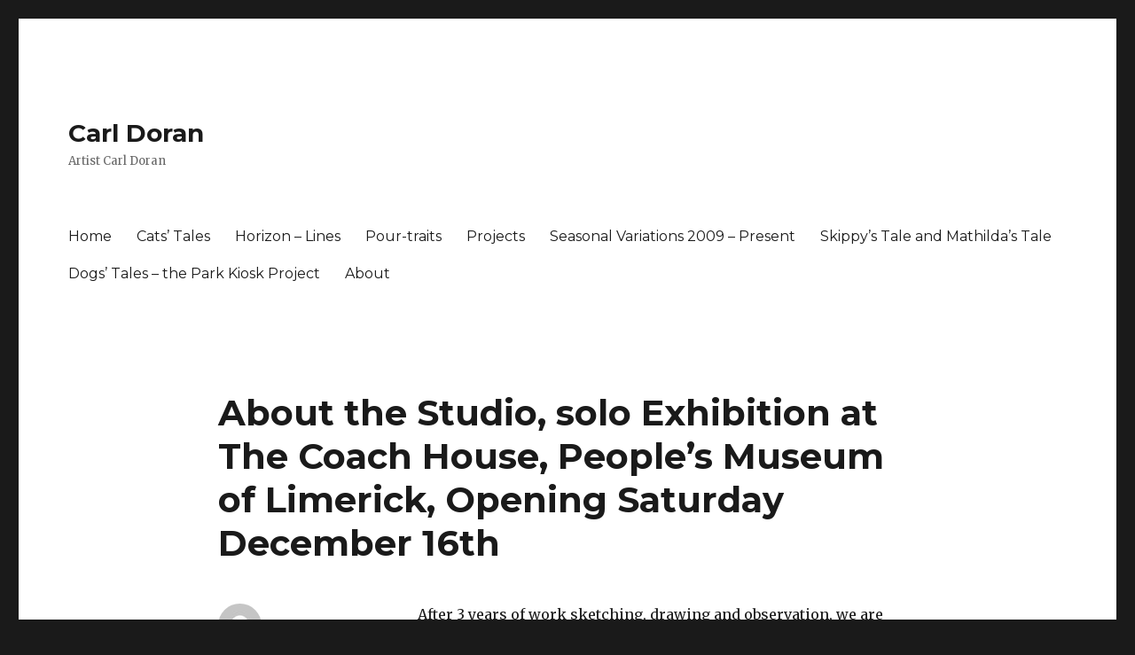

--- FILE ---
content_type: text/html; charset=UTF-8
request_url: https://www.carldoran.com/blog/2023/12/05/about-the-studio-solo-exhibition-at-the-coach-house-peoples-museum-of-limerick-opening-saturday-december-16th/
body_size: 6850
content:
<!DOCTYPE html>
<html lang="en-US" class="no-js">
<head>
	<meta charset="UTF-8">
	<meta name="viewport" content="width=device-width, initial-scale=1">
	<link rel="profile" href="https://gmpg.org/xfn/11">
		<script>(function(html){html.className = html.className.replace(/\bno-js\b/,'js')})(document.documentElement);</script>
<title>About the Studio, solo Exhibition at The Coach House, People&#8217;s Museum of Limerick, Opening Saturday December 16th &#8211; Carl Doran</title>
<meta name='robots' content='max-image-preview:large' />
<link rel='dns-prefetch' href='//fonts.googleapis.com' />
<link rel='dns-prefetch' href='//s.w.org' />
<link href='https://fonts.gstatic.com' crossorigin rel='preconnect' />
<link rel="alternate" type="application/rss+xml" title="Carl Doran &raquo; Feed" href="https://www.carldoran.com/feed/" />
<link rel="alternate" type="application/rss+xml" title="Carl Doran &raquo; Comments Feed" href="https://www.carldoran.com/comments/feed/" />
		<!-- This site uses the Google Analytics by MonsterInsights plugin v8.1.0 - Using Analytics tracking - https://www.monsterinsights.com/ -->
		<!-- Note: MonsterInsights is not currently configured on this site. The site owner needs to authenticate with Google Analytics in the MonsterInsights settings panel. -->
					<!-- No UA code set -->
				<!-- / Google Analytics by MonsterInsights -->
				<script>
			window._wpemojiSettings = {"baseUrl":"https:\/\/s.w.org\/images\/core\/emoji\/13.1.0\/72x72\/","ext":".png","svgUrl":"https:\/\/s.w.org\/images\/core\/emoji\/13.1.0\/svg\/","svgExt":".svg","source":{"concatemoji":"https:\/\/www.carldoran.com\/wp-includes\/js\/wp-emoji-release.min.js?ver=5.8.12"}};
			!function(e,a,t){var n,r,o,i=a.createElement("canvas"),p=i.getContext&&i.getContext("2d");function s(e,t){var a=String.fromCharCode;p.clearRect(0,0,i.width,i.height),p.fillText(a.apply(this,e),0,0);e=i.toDataURL();return p.clearRect(0,0,i.width,i.height),p.fillText(a.apply(this,t),0,0),e===i.toDataURL()}function c(e){var t=a.createElement("script");t.src=e,t.defer=t.type="text/javascript",a.getElementsByTagName("head")[0].appendChild(t)}for(o=Array("flag","emoji"),t.supports={everything:!0,everythingExceptFlag:!0},r=0;r<o.length;r++)t.supports[o[r]]=function(e){if(!p||!p.fillText)return!1;switch(p.textBaseline="top",p.font="600 32px Arial",e){case"flag":return s([127987,65039,8205,9895,65039],[127987,65039,8203,9895,65039])?!1:!s([55356,56826,55356,56819],[55356,56826,8203,55356,56819])&&!s([55356,57332,56128,56423,56128,56418,56128,56421,56128,56430,56128,56423,56128,56447],[55356,57332,8203,56128,56423,8203,56128,56418,8203,56128,56421,8203,56128,56430,8203,56128,56423,8203,56128,56447]);case"emoji":return!s([10084,65039,8205,55357,56613],[10084,65039,8203,55357,56613])}return!1}(o[r]),t.supports.everything=t.supports.everything&&t.supports[o[r]],"flag"!==o[r]&&(t.supports.everythingExceptFlag=t.supports.everythingExceptFlag&&t.supports[o[r]]);t.supports.everythingExceptFlag=t.supports.everythingExceptFlag&&!t.supports.flag,t.DOMReady=!1,t.readyCallback=function(){t.DOMReady=!0},t.supports.everything||(n=function(){t.readyCallback()},a.addEventListener?(a.addEventListener("DOMContentLoaded",n,!1),e.addEventListener("load",n,!1)):(e.attachEvent("onload",n),a.attachEvent("onreadystatechange",function(){"complete"===a.readyState&&t.readyCallback()})),(n=t.source||{}).concatemoji?c(n.concatemoji):n.wpemoji&&n.twemoji&&(c(n.twemoji),c(n.wpemoji)))}(window,document,window._wpemojiSettings);
		</script>
		<style>
img.wp-smiley,
img.emoji {
	display: inline !important;
	border: none !important;
	box-shadow: none !important;
	height: 1em !important;
	width: 1em !important;
	margin: 0 .07em !important;
	vertical-align: -0.1em !important;
	background: none !important;
	padding: 0 !important;
}
</style>
	<link rel='stylesheet' id='shadowbox-css-css'  href='http://www.carldoran.com/wp-content/uploads/shadowbox-js/src/shadowbox.css?ver=3.0.3' media='screen' />
<link rel='stylesheet' id='shadowbox-extras-css'  href='https://www.carldoran.com/wp-content/plugins/shadowbox-js/css/extras.css?ver=3.0.3.10' media='screen' />
<link rel='stylesheet' id='wp-block-library-css'  href='https://www.carldoran.com/wp-includes/css/dist/block-library/style.min.css?ver=5.8.12' media='all' />
<style id='wp-block-library-theme-inline-css'>
#start-resizable-editor-section{display:none}.wp-block-audio figcaption{color:#555;font-size:13px;text-align:center}.is-dark-theme .wp-block-audio figcaption{color:hsla(0,0%,100%,.65)}.wp-block-code{font-family:Menlo,Consolas,monaco,monospace;color:#1e1e1e;padding:.8em 1em;border:1px solid #ddd;border-radius:4px}.wp-block-embed figcaption{color:#555;font-size:13px;text-align:center}.is-dark-theme .wp-block-embed figcaption{color:hsla(0,0%,100%,.65)}.blocks-gallery-caption{color:#555;font-size:13px;text-align:center}.is-dark-theme .blocks-gallery-caption{color:hsla(0,0%,100%,.65)}.wp-block-image figcaption{color:#555;font-size:13px;text-align:center}.is-dark-theme .wp-block-image figcaption{color:hsla(0,0%,100%,.65)}.wp-block-pullquote{border-top:4px solid;border-bottom:4px solid;margin-bottom:1.75em;color:currentColor}.wp-block-pullquote__citation,.wp-block-pullquote cite,.wp-block-pullquote footer{color:currentColor;text-transform:uppercase;font-size:.8125em;font-style:normal}.wp-block-quote{border-left:.25em solid;margin:0 0 1.75em;padding-left:1em}.wp-block-quote cite,.wp-block-quote footer{color:currentColor;font-size:.8125em;position:relative;font-style:normal}.wp-block-quote.has-text-align-right{border-left:none;border-right:.25em solid;padding-left:0;padding-right:1em}.wp-block-quote.has-text-align-center{border:none;padding-left:0}.wp-block-quote.is-large,.wp-block-quote.is-style-large{border:none}.wp-block-search .wp-block-search__label{font-weight:700}.wp-block-group.has-background{padding:1.25em 2.375em;margin-top:0;margin-bottom:0}.wp-block-separator{border:none;border-bottom:2px solid;margin-left:auto;margin-right:auto;opacity:.4}.wp-block-separator:not(.is-style-wide):not(.is-style-dots){width:100px}.wp-block-separator.has-background:not(.is-style-dots){border-bottom:none;height:1px}.wp-block-separator.has-background:not(.is-style-wide):not(.is-style-dots){height:2px}.wp-block-table thead{border-bottom:3px solid}.wp-block-table tfoot{border-top:3px solid}.wp-block-table td,.wp-block-table th{padding:.5em;border:1px solid;word-break:normal}.wp-block-table figcaption{color:#555;font-size:13px;text-align:center}.is-dark-theme .wp-block-table figcaption{color:hsla(0,0%,100%,.65)}.wp-block-video figcaption{color:#555;font-size:13px;text-align:center}.is-dark-theme .wp-block-video figcaption{color:hsla(0,0%,100%,.65)}.wp-block-template-part.has-background{padding:1.25em 2.375em;margin-top:0;margin-bottom:0}#end-resizable-editor-section{display:none}
</style>
<link rel='stylesheet' id='twentysixteen-fonts-css'  href='https://fonts.googleapis.com/css?family=Merriweather%3A400%2C700%2C900%2C400italic%2C700italic%2C900italic%7CMontserrat%3A400%2C700%7CInconsolata%3A400&#038;subset=latin%2Clatin-ext&#038;display=fallback' media='all' />
<link rel='stylesheet' id='genericons-css'  href='https://www.carldoran.com/wp-content/themes/twentysixteen/genericons/genericons.css?ver=20201208' media='all' />
<link rel='stylesheet' id='twentysixteen-style-css'  href='https://www.carldoran.com/wp-content/themes/twentysixteen/style.css?ver=20201208' media='all' />
<link rel='stylesheet' id='twentysixteen-block-style-css'  href='https://www.carldoran.com/wp-content/themes/twentysixteen/css/blocks.css?ver=20190102' media='all' />
<!--[if lt IE 10]>
<link rel='stylesheet' id='twentysixteen-ie-css'  href='https://www.carldoran.com/wp-content/themes/twentysixteen/css/ie.css?ver=20170530' media='all' />
<![endif]-->
<!--[if lt IE 9]>
<link rel='stylesheet' id='twentysixteen-ie8-css'  href='https://www.carldoran.com/wp-content/themes/twentysixteen/css/ie8.css?ver=20170530' media='all' />
<![endif]-->
<!--[if lt IE 8]>
<link rel='stylesheet' id='twentysixteen-ie7-css'  href='https://www.carldoran.com/wp-content/themes/twentysixteen/css/ie7.css?ver=20170530' media='all' />
<![endif]-->
<!--[if lt IE 9]>
<script src='https://www.carldoran.com/wp-content/themes/twentysixteen/js/html5.js?ver=3.7.3' id='twentysixteen-html5-js'></script>
<![endif]-->
<script src='https://www.carldoran.com/wp-includes/js/jquery/jquery.min.js?ver=3.6.0' id='jquery-core-js'></script>
<script src='https://www.carldoran.com/wp-includes/js/jquery/jquery-migrate.min.js?ver=3.3.2' id='jquery-migrate-js'></script>
<link rel="https://api.w.org/" href="https://www.carldoran.com/wp-json/" /><link rel="alternate" type="application/json" href="https://www.carldoran.com/wp-json/wp/v2/posts/902" /><link rel="EditURI" type="application/rsd+xml" title="RSD" href="https://www.carldoran.com/xmlrpc.php?rsd" />
<link rel="wlwmanifest" type="application/wlwmanifest+xml" href="https://www.carldoran.com/wp-includes/wlwmanifest.xml" /> 
<meta name="generator" content="WordPress 5.8.12" />
<link rel="canonical" href="https://www.carldoran.com/blog/2023/12/05/about-the-studio-solo-exhibition-at-the-coach-house-peoples-museum-of-limerick-opening-saturday-december-16th/" />
<link rel='shortlink' href='https://www.carldoran.com/?p=902' />
<link rel="alternate" type="application/json+oembed" href="https://www.carldoran.com/wp-json/oembed/1.0/embed?url=https%3A%2F%2Fwww.carldoran.com%2Fblog%2F2023%2F12%2F05%2Fabout-the-studio-solo-exhibition-at-the-coach-house-peoples-museum-of-limerick-opening-saturday-december-16th%2F" />
<link rel="alternate" type="text/xml+oembed" href="https://www.carldoran.com/wp-json/oembed/1.0/embed?url=https%3A%2F%2Fwww.carldoran.com%2Fblog%2F2023%2F12%2F05%2Fabout-the-studio-solo-exhibition-at-the-coach-house-peoples-museum-of-limerick-opening-saturday-december-16th%2F&#038;format=xml" />
<!-- All in one Favicon 4.7 --><link rel="shortcut icon" href="http://www.carldoran.com/wp-content/uploads/2012/01/favicon1.gif" />
</head>

<body class="post-template-default single single-post postid-902 single-format-standard wp-embed-responsive no-sidebar">
<div id="page" class="site">
	<div class="site-inner">
		<a class="skip-link screen-reader-text" href="#content">Skip to content</a>

		<header id="masthead" class="site-header" role="banner">
			<div class="site-header-main">
				<div class="site-branding">
					
											<p class="site-title"><a href="https://www.carldoran.com/" rel="home">Carl Doran</a></p>
												<p class="site-description">Artist Carl Doran</p>
									</div><!-- .site-branding -->

									<button id="menu-toggle" class="menu-toggle">Menu</button>

					<div id="site-header-menu" class="site-header-menu">
													<nav id="site-navigation" class="main-navigation" role="navigation" aria-label="Primary Menu">
								<div class="menu-carls-menu-container"><ul id="menu-carls-menu" class="primary-menu"><li id="menu-item-169" class="menu-item menu-item-type-custom menu-item-object-custom menu-item-home menu-item-169"><a href="http://www.carldoran.com">Home</a></li>
<li id="menu-item-115" class="menu-item menu-item-type-post_type menu-item-object-page menu-item-115"><a href="https://www.carldoran.com/cats-tales/">Cats&#8217; Tales</a></li>
<li id="menu-item-113" class="menu-item menu-item-type-post_type menu-item-object-page menu-item-113"><a href="https://www.carldoran.com/horizon-lines/">Horizon &#8211; Lines</a></li>
<li id="menu-item-114" class="menu-item menu-item-type-post_type menu-item-object-page menu-item-114"><a href="https://www.carldoran.com/pour-traits/">Pour-traits</a></li>
<li id="menu-item-116" class="menu-item menu-item-type-post_type menu-item-object-page menu-item-116"><a href="https://www.carldoran.com/projects/">Projects</a></li>
<li id="menu-item-265" class="menu-item menu-item-type-post_type menu-item-object-page menu-item-265"><a href="https://www.carldoran.com/seasonal-variations-2009-present/">Seasonal Variations 2009 &#8211; Present</a></li>
<li id="menu-item-426" class="menu-item menu-item-type-post_type menu-item-object-page menu-item-426"><a href="https://www.carldoran.com/dogs-tales/">Skippy&#8217;s Tale and Mathilda&#8217;s Tale</a></li>
<li id="menu-item-482" class="menu-item menu-item-type-post_type menu-item-object-page menu-item-482"><a href="https://www.carldoran.com/dogs-tales-the-park-kiosk-project/">Dogs&#8217; Tales &#8211; the Park Kiosk Project</a></li>
<li id="menu-item-117" class="menu-item menu-item-type-post_type menu-item-object-page menu-item-117"><a href="https://www.carldoran.com/about/">About</a></li>
</ul></div>							</nav><!-- .main-navigation -->
						
											</div><!-- .site-header-menu -->
							</div><!-- .site-header-main -->

					</header><!-- .site-header -->

		<div id="content" class="site-content">

<div id="primary" class="content-area">
	<main id="main" class="site-main" role="main">
		
<article id="post-902" class="post-902 post type-post status-publish format-standard hentry category-uncategorized">
	<header class="entry-header">
		<h1 class="entry-title">About the Studio, solo Exhibition at The Coach House, People&#8217;s Museum of Limerick, Opening Saturday December 16th</h1>	</header><!-- .entry-header -->

	
	
	<div class="entry-content">
		
<p>After 3 years of work sketching, drawing and observation, we are finally at the point of bringing my new body of work to the public. The venue is The Coach House, part of The People&#8217;s Museum of Limerick, in Pery Square, and is a very fine, venerable building with a lot of history.</p>



<figure class="wp-block-image size-large"><a href="https://www.carldoran.com/wp-content/uploads/2023/12/Carl-Doran-Opening-About-The-Studio-Web.png" rel="shadowbox[sbpost-902];player=img;"><img loading="lazy" width="1024" height="576" src="https://www.carldoran.com/wp-content/uploads/2023/12/Carl-Doran-Opening-About-The-Studio-Web-1024x576.png" alt="" class="wp-image-905" srcset="https://www.carldoran.com/wp-content/uploads/2023/12/Carl-Doran-Opening-About-The-Studio-Web-1024x576.png 1024w, https://www.carldoran.com/wp-content/uploads/2023/12/Carl-Doran-Opening-About-The-Studio-Web-300x169.png 300w, https://www.carldoran.com/wp-content/uploads/2023/12/Carl-Doran-Opening-About-The-Studio-Web-768x432.png 768w, https://www.carldoran.com/wp-content/uploads/2023/12/Carl-Doran-Opening-About-The-Studio-Web.png 1200w" sizes="(max-width: 709px) 85vw, (max-width: 909px) 67vw, (max-width: 1362px) 62vw, 840px" /></a></figure>



<p>I&#8217;ll present 11 paintings, oil on boards and canvasses, and 23 black and white pen drawings, all completed in situ in Wickham St. Studios, my artistic home in Limerick for the last 5 years or so. The works are a visual journey through the studios themselves, mostly focusing on my own space, while also profiling my fellow members&#8217; working conditions, featuring Paul Rhatigan, Isabella Walsh, Declan Greene, and Tom Prendergast.</p>



<figure class="wp-block-image size-large"><a href="https://www.carldoran.com/wp-content/uploads/2023/12/Carl_Feb_2022_2-web-2.jpg" rel="shadowbox[sbpost-902];player=img;"><img loading="lazy" width="759" height="1024" src="https://www.carldoran.com/wp-content/uploads/2023/12/Carl_Feb_2022_2-web-2-759x1024.jpg" alt="" class="wp-image-912" srcset="https://www.carldoran.com/wp-content/uploads/2023/12/Carl_Feb_2022_2-web-2-759x1024.jpg 759w, https://www.carldoran.com/wp-content/uploads/2023/12/Carl_Feb_2022_2-web-2-222x300.jpg 222w, https://www.carldoran.com/wp-content/uploads/2023/12/Carl_Feb_2022_2-web-2-768x1036.jpg 768w, https://www.carldoran.com/wp-content/uploads/2023/12/Carl_Feb_2022_2-web-2-1139x1536.jpg 1139w, https://www.carldoran.com/wp-content/uploads/2023/12/Carl_Feb_2022_2-web-2-1518x2048.jpg 1518w, https://www.carldoran.com/wp-content/uploads/2023/12/Carl_Feb_2022_2-web-2-1200x1619.jpg 1200w, https://www.carldoran.com/wp-content/uploads/2023/12/Carl_Feb_2022_2-web-2.jpg 1631w" sizes="(max-width: 709px) 85vw, (max-width: 909px) 67vw, (max-width: 984px) 61vw, (max-width: 1362px) 45vw, 600px" /></a><figcaption>Paul&#8217;s Paintings and Filing Cabinets,Oil on canvas</figcaption></figure>



<p>For the last 3 years I have really been trying to play around with different approaches and techniques in painting, emphasising directness and playfulness. Some works have taken on or near a year, while some have been completed in less than 2 weeks, but I very much like to maintain the sense of enjoyment of the medium at all times.</p>



<p>Last March, myself and Isabella Walsh facilitated Isabelle Ryan&#8217;s first solo show in the same venue, as part of Connect 5, and the venue is just great! Lovely and atmospheric House, garden and the old Coach House make it possibly the most beautiful venue in Limerick City, old and new combined.</p>



<figure class="wp-block-image size-large"><a href="https://www.carldoran.com/wp-content/uploads/2023/12/Declans-trolley-March-23-small.jpg" rel="shadowbox[sbpost-902];player=img;"><img loading="lazy" width="1024" height="703" src="https://www.carldoran.com/wp-content/uploads/2023/12/Declans-trolley-March-23-small-1024x703.jpg" alt="" class="wp-image-913" srcset="https://www.carldoran.com/wp-content/uploads/2023/12/Declans-trolley-March-23-small-1024x703.jpg 1024w, https://www.carldoran.com/wp-content/uploads/2023/12/Declans-trolley-March-23-small-300x206.jpg 300w, https://www.carldoran.com/wp-content/uploads/2023/12/Declans-trolley-March-23-small-768x527.jpg 768w, https://www.carldoran.com/wp-content/uploads/2023/12/Declans-trolley-March-23-small-1536x1054.jpg 1536w, https://www.carldoran.com/wp-content/uploads/2023/12/Declans-trolley-March-23-small-1200x824.jpg 1200w, https://www.carldoran.com/wp-content/uploads/2023/12/Declans-trolley-March-23-small.jpg 1747w" sizes="(max-width: 709px) 85vw, (max-width: 909px) 67vw, (max-width: 1362px) 62vw, 840px" /></a><figcaption>Declan&#8217;s Studio, black and white pen on grey paper.</figcaption></figure>



<p>I am particularly delighted that Pat Normoyle, of Limerick Senior College, NF Gallery, Art Mad/Normoyle Frawley Art will say a few brief words on the night. I had my second solo show in the Treaty City in Pat and Kate&#8217;s NFGallery many years ago, and as Gallery Interlude fans might know, the lads were among the sponsors for  our shows. It&#8217;s been a real privilege over the years dealing and chatting with Pat, and as with Gallery Interlude, Normoyle Frawley Art will give a 15% discount on any framing of works bought in the show &#8211; go raibh míle míle maith!</p>



<p>I&#8217;m very much excited to present these works, and hopefully we&#8217;ll get a good crowd for the opening, and visitors during the show. My sincere thanks to my family, friends and colleagues for getting me this far, and many thanks to all at The People&#8217;s Museum.</p>



<p>Especial thanks to fellow Wickhamer Declan Greene for his great work on the poster, and photography &#8211; brilliant as always, and to my Contact Studio&#8217;s friend and artist Sean Healy for his input and help throughout.</p>



<p>Le buíochas, Carl.</p>



<p> </p>
	</div><!-- .entry-content -->

	<footer class="entry-footer">
		<span class="byline"><span class="author vcard"><img alt='' src='https://secure.gravatar.com/avatar/8e2b42ce4b2f17b69e596137c2dd60fd?s=49&#038;d=mm&#038;r=g' srcset='https://secure.gravatar.com/avatar/8e2b42ce4b2f17b69e596137c2dd60fd?s=98&#038;d=mm&#038;r=g 2x' class='avatar avatar-49 photo' height='49' width='49' loading='lazy'/><span class="screen-reader-text">Author </span> <a class="url fn n" href="https://www.carldoran.com/blog/author/daboss/">daboss</a></span></span><span class="posted-on"><span class="screen-reader-text">Posted on </span><a href="https://www.carldoran.com/blog/2023/12/05/about-the-studio-solo-exhibition-at-the-coach-house-peoples-museum-of-limerick-opening-saturday-december-16th/" rel="bookmark"><time class="entry-date published" datetime="2023-12-05T14:20:18+00:00">December 5, 2023</time><time class="updated" datetime="2023-12-11T18:07:00+00:00">December 11, 2023</time></a></span>			</footer><!-- .entry-footer -->
</article><!-- #post-902 -->

	<nav class="navigation post-navigation" role="navigation" aria-label="Posts">
		<h2 class="screen-reader-text">Post navigation</h2>
		<div class="nav-links"><div class="nav-previous"><a href="https://www.carldoran.com/blog/2023/03/14/2023-a-year-of-action/" rel="prev"><span class="meta-nav" aria-hidden="true">Previous</span> <span class="screen-reader-text">Previous post:</span> <span class="post-title">2023 &#8211; a Year of Action!</span></a></div><div class="nav-next"><a href="https://www.carldoran.com/blog/2024/06/27/tales-from-2023-and-on-into-2024/" rel="next"><span class="meta-nav" aria-hidden="true">Next</span> <span class="screen-reader-text">Next post:</span> <span class="post-title">Tales from 2023, and on into 2024</span></a></div></div>
	</nav>
	</main><!-- .site-main -->

	
</div><!-- .content-area -->



		</div><!-- .site-content -->

		<footer id="colophon" class="site-footer" role="contentinfo">
							<nav class="main-navigation" role="navigation" aria-label="Footer Primary Menu">
					<div class="menu-carls-menu-container"><ul id="menu-carls-menu-1" class="primary-menu"><li class="menu-item menu-item-type-custom menu-item-object-custom menu-item-home menu-item-169"><a href="http://www.carldoran.com">Home</a></li>
<li class="menu-item menu-item-type-post_type menu-item-object-page menu-item-115"><a href="https://www.carldoran.com/cats-tales/">Cats&#8217; Tales</a></li>
<li class="menu-item menu-item-type-post_type menu-item-object-page menu-item-113"><a href="https://www.carldoran.com/horizon-lines/">Horizon &#8211; Lines</a></li>
<li class="menu-item menu-item-type-post_type menu-item-object-page menu-item-114"><a href="https://www.carldoran.com/pour-traits/">Pour-traits</a></li>
<li class="menu-item menu-item-type-post_type menu-item-object-page menu-item-116"><a href="https://www.carldoran.com/projects/">Projects</a></li>
<li class="menu-item menu-item-type-post_type menu-item-object-page menu-item-265"><a href="https://www.carldoran.com/seasonal-variations-2009-present/">Seasonal Variations 2009 &#8211; Present</a></li>
<li class="menu-item menu-item-type-post_type menu-item-object-page menu-item-426"><a href="https://www.carldoran.com/dogs-tales/">Skippy&#8217;s Tale and Mathilda&#8217;s Tale</a></li>
<li class="menu-item menu-item-type-post_type menu-item-object-page menu-item-482"><a href="https://www.carldoran.com/dogs-tales-the-park-kiosk-project/">Dogs&#8217; Tales &#8211; the Park Kiosk Project</a></li>
<li class="menu-item menu-item-type-post_type menu-item-object-page menu-item-117"><a href="https://www.carldoran.com/about/">About</a></li>
</ul></div>				</nav><!-- .main-navigation -->
			
			
			<div class="site-info">
								<span class="site-title"><a href="https://www.carldoran.com/" rel="home">Carl Doran</a></span>
								<a href="https://wordpress.org/" class="imprint">
					Proudly powered by WordPress				</a>
			</div><!-- .site-info -->
		</footer><!-- .site-footer -->
	</div><!-- .site-inner -->
</div><!-- .site -->

<script>
jQuery(function(a){function b(b){imgs="";a.each(b,function(a,b){imgs+='<img src="'+b+'" alt="" />'});return'<div class="slider-wrapper theme-default"><div class="ribbon"></div><div class="nivoSlider headerSlider">'+imgs+"</div></div>"}var c=[],d=a('img[src="http://boom-slider-default"], img[src="http://boom-slider-uploaded"]'),e=d.parent();if(e.is("a")){e.after(b(c)).remove()}else{d.after(b(c)).remove()}var f=a("div.headerSlider");f.find("img:first").load(function(){var b=a(this).width(),c=a(this).height();f.css({width:b,height:c}).nivoSlider({
		effect: 'fade',
		slices: 300,
		animSpeed: 1000,
		pauseTime: 4000,
		pauseOnHover: false,
		keyboardNav: false,
		directionNav: false,
		directionNavHide: false,
		controlNav: false
	})})})
</script>
		<script src='https://www.carldoran.com/wp-admin/admin-ajax.php?action=shadowboxjs&#038;cache=6e159b34b5dfb60e04b1b5ec5ccb3501&#038;ver=3.0.3' id='shadowbox-js'></script>
<script src='https://www.carldoran.com/wp-content/themes/twentysixteen/js/skip-link-focus-fix.js?ver=20170530' id='twentysixteen-skip-link-focus-fix-js'></script>
<script id='twentysixteen-script-js-extra'>
var screenReaderText = {"expand":"expand child menu","collapse":"collapse child menu"};
</script>
<script src='https://www.carldoran.com/wp-content/themes/twentysixteen/js/functions.js?ver=20181217' id='twentysixteen-script-js'></script>
<script src='https://www.carldoran.com/wp-includes/js/wp-embed.min.js?ver=5.8.12' id='wp-embed-js'></script>

<!-- Begin Shadowbox JS v3.0.3.10 -->
<!-- Selected Players: html, iframe, img, qt, swf, wmp -->
<script type="text/javascript">
/* <![CDATA[ */
	var shadowbox_conf = {
		autoDimensions: false,
		animateFade: true,
		animate: true,
		animSequence: "sync",
		autoplayMovies: true,
		continuous: false,
		counterLimit: 10,
		counterType: "default",
		displayCounter: true,
		displayNav: true,
		enableKeys: true,
		flashBgColor: "#000000",
		flashParams: {bgcolor:"#000000", allowFullScreen:true},
		flashVars: {},
		flashVersion: "9.0.0",
		handleOversize: "resize",
		handleUnsupported: "link",
		initialHeight: 160,
		initialWidth: 320,
		modal: false,
		overlayColor: "#000",
		showMovieControls: true,
		showOverlay: true,
		skipSetup: false,
		slideshowDelay: 0,
		useSizzle: false,
		viewportPadding: 20
	};
	Shadowbox.init(shadowbox_conf);
/* ]]> */
</script>
<!-- End Shadowbox JS -->

</body>
</html>
